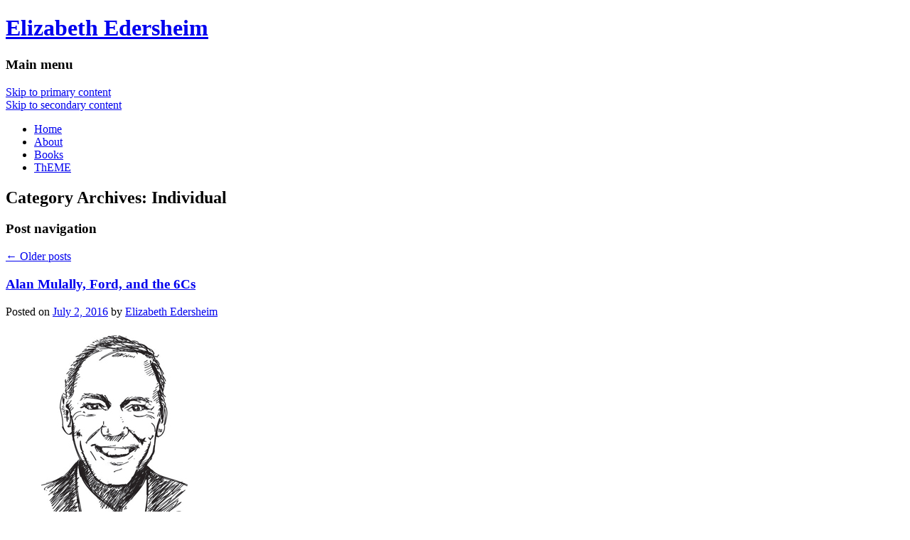

--- FILE ---
content_type: text/html; charset=UTF-8
request_url: https://www.elizabethedersheim.com/category/individual/
body_size: 26205
content:
<!DOCTYPE html>
<!--[if IE 6]>
<html id="ie6" lang="en-US" xmlns:fb="https://www.facebook.com/2008/fbml" xmlns:addthis="https://www.addthis.com/help/api-spec"  prefix="og: http://ogp.me/ns# fb: http://ogp.me/ns/fb# article: http://ogp.me/ns/article#">
<![endif]-->
<!--[if IE 7]>
<html id="ie7" lang="en-US" xmlns:fb="https://www.facebook.com/2008/fbml" xmlns:addthis="https://www.addthis.com/help/api-spec"  prefix="og: http://ogp.me/ns# fb: http://ogp.me/ns/fb# article: http://ogp.me/ns/article#">
<![endif]-->
<!--[if IE 8]>
<html id="ie8" lang="en-US" xmlns:fb="https://www.facebook.com/2008/fbml" xmlns:addthis="https://www.addthis.com/help/api-spec"  prefix="og: http://ogp.me/ns# fb: http://ogp.me/ns/fb# article: http://ogp.me/ns/article#">
<![endif]-->
<!--[if !(IE 6) | !(IE 7) | !(IE 8)  ]><!-->
<html lang="en-US" xmlns:fb="https://www.facebook.com/2008/fbml" xmlns:addthis="https://www.addthis.com/help/api-spec"  prefix="og: http://ogp.me/ns# fb: http://ogp.me/ns/fb# article: http://ogp.me/ns/article#">
<!--<![endif]-->
<head>
<meta charset="UTF-8" />
<meta name="viewport" content="width=1006" />
<title>Individual | Elizabeth Edersheim</title>

<link rel="author" href="https://plus.google.com/111279198492744725783" />    
<link rel="profile" href="http://gmpg.org/xfn/11" />
<link rel="stylesheet" type="text/css" media="all" href="https://www.elizabethedersheim.com/wp-content/themes/elizabethedersheim/style.css" />
<link rel="pingback" href="https://www.elizabethedersheim.com/xmlrpc.php" />
<!--[if lt IE 9]>
<script src="https://www.elizabethedersheim.com/wp-content/themes/twentyeleven/js/html5.js" type="text/javascript"></script>
<![endif]-->

<!-- SEO Ultimate (http://www.seodesignsolutions.com/wordpress-seo/) -->
	<meta name="keywords" content="elizabeth edersheim,business management,nycp,new york consulting partners" />
<!-- /SEO Ultimate -->

<link rel='dns-prefetch' href='//s.w.org' />
<link rel="alternate" type="application/rss+xml" title="Elizabeth Edersheim &raquo; Feed" href="https://www.elizabethedersheim.com/feed/" />
<link rel="alternate" type="application/rss+xml" title="Elizabeth Edersheim &raquo; Comments Feed" href="https://www.elizabethedersheim.com/comments/feed/" />
<link rel="alternate" type="application/rss+xml" title="Elizabeth Edersheim &raquo; Individual Category Feed" href="https://www.elizabethedersheim.com/category/individual/feed/" />
		<script type="text/javascript">
			window._wpemojiSettings = {"baseUrl":"https:\/\/s.w.org\/images\/core\/emoji\/12.0.0-1\/72x72\/","ext":".png","svgUrl":"https:\/\/s.w.org\/images\/core\/emoji\/12.0.0-1\/svg\/","svgExt":".svg","source":{"concatemoji":"https:\/\/www.elizabethedersheim.com\/wp-includes\/js\/wp-emoji-release.min.js?ver=3187cdbbc802582691436b7f1014ac3a"}};
			/*! This file is auto-generated */
			!function(e,a,t){var n,r,o,i=a.createElement("canvas"),p=i.getContext&&i.getContext("2d");function s(e,t){var a=String.fromCharCode;p.clearRect(0,0,i.width,i.height),p.fillText(a.apply(this,e),0,0);e=i.toDataURL();return p.clearRect(0,0,i.width,i.height),p.fillText(a.apply(this,t),0,0),e===i.toDataURL()}function c(e){var t=a.createElement("script");t.src=e,t.defer=t.type="text/javascript",a.getElementsByTagName("head")[0].appendChild(t)}for(o=Array("flag","emoji"),t.supports={everything:!0,everythingExceptFlag:!0},r=0;r<o.length;r++)t.supports[o[r]]=function(e){if(!p||!p.fillText)return!1;switch(p.textBaseline="top",p.font="600 32px Arial",e){case"flag":return s([127987,65039,8205,9895,65039],[127987,65039,8203,9895,65039])?!1:!s([55356,56826,55356,56819],[55356,56826,8203,55356,56819])&&!s([55356,57332,56128,56423,56128,56418,56128,56421,56128,56430,56128,56423,56128,56447],[55356,57332,8203,56128,56423,8203,56128,56418,8203,56128,56421,8203,56128,56430,8203,56128,56423,8203,56128,56447]);case"emoji":return!s([55357,56424,55356,57342,8205,55358,56605,8205,55357,56424,55356,57340],[55357,56424,55356,57342,8203,55358,56605,8203,55357,56424,55356,57340])}return!1}(o[r]),t.supports.everything=t.supports.everything&&t.supports[o[r]],"flag"!==o[r]&&(t.supports.everythingExceptFlag=t.supports.everythingExceptFlag&&t.supports[o[r]]);t.supports.everythingExceptFlag=t.supports.everythingExceptFlag&&!t.supports.flag,t.DOMReady=!1,t.readyCallback=function(){t.DOMReady=!0},t.supports.everything||(n=function(){t.readyCallback()},a.addEventListener?(a.addEventListener("DOMContentLoaded",n,!1),e.addEventListener("load",n,!1)):(e.attachEvent("onload",n),a.attachEvent("onreadystatechange",function(){"complete"===a.readyState&&t.readyCallback()})),(n=t.source||{}).concatemoji?c(n.concatemoji):n.wpemoji&&n.twemoji&&(c(n.twemoji),c(n.wpemoji)))}(window,document,window._wpemojiSettings);
		</script>
		<style type="text/css">
img.wp-smiley,
img.emoji {
	display: inline !important;
	border: none !important;
	box-shadow: none !important;
	height: 1em !important;
	width: 1em !important;
	margin: 0 .07em !important;
	vertical-align: -0.1em !important;
	background: none !important;
	padding: 0 !important;
}
</style>
	<link rel='stylesheet' id='wp-block-library-css'  href='https://www.elizabethedersheim.com/wp-includes/css/dist/block-library/style.min.css?ver=3187cdbbc802582691436b7f1014ac3a' type='text/css' media='all' />
<link rel='stylesheet' id='wp-block-library-theme-css'  href='https://www.elizabethedersheim.com/wp-includes/css/dist/block-library/theme.min.css?ver=3187cdbbc802582691436b7f1014ac3a' type='text/css' media='all' />
<link rel='stylesheet' id='social-widget-css'  href='https://www.elizabethedersheim.com/wp-content/plugins/social-media-widget/social_widget.css?ver=3187cdbbc802582691436b7f1014ac3a' type='text/css' media='all' />
<link rel='stylesheet' id='twentyeleven-block-style-css'  href='https://www.elizabethedersheim.com/wp-content/themes/twentyeleven/blocks.css?ver=20190102' type='text/css' media='all' />
<link rel='stylesheet' id='addthis_all_pages-css'  href='https://www.elizabethedersheim.com/wp-content/plugins/addthis/frontend/build/addthis_wordpress_public.min.css?ver=3187cdbbc802582691436b7f1014ac3a' type='text/css' media='all' />
<link rel='https://api.w.org/' href='https://www.elizabethedersheim.com/wp-json/' />
<link rel="EditURI" type="application/rsd+xml" title="RSD" href="https://www.elizabethedersheim.com/xmlrpc.php?rsd" />
<link rel="wlwmanifest" type="application/wlwmanifest+xml" href="https://www.elizabethedersheim.com/wp-includes/wlwmanifest.xml" /> 

<script type="text/javascript">
(function(url){
	if(/(?:Chrome\/26\.0\.1410\.63 Safari\/537\.31|WordfenceTestMonBot)/.test(navigator.userAgent)){ return; }
	var addEvent = function(evt, handler) {
		if (window.addEventListener) {
			document.addEventListener(evt, handler, false);
		} else if (window.attachEvent) {
			document.attachEvent('on' + evt, handler);
		}
	};
	var removeEvent = function(evt, handler) {
		if (window.removeEventListener) {
			document.removeEventListener(evt, handler, false);
		} else if (window.detachEvent) {
			document.detachEvent('on' + evt, handler);
		}
	};
	var evts = 'contextmenu dblclick drag dragend dragenter dragleave dragover dragstart drop keydown keypress keyup mousedown mousemove mouseout mouseover mouseup mousewheel scroll'.split(' ');
	var logHuman = function() {
		if (window.wfLogHumanRan) { return; }
		window.wfLogHumanRan = true;
		var wfscr = document.createElement('script');
		wfscr.type = 'text/javascript';
		wfscr.async = true;
		wfscr.src = url + '&r=' + Math.random();
		(document.getElementsByTagName('head')[0]||document.getElementsByTagName('body')[0]).appendChild(wfscr);
		for (var i = 0; i < evts.length; i++) {
			removeEvent(evts[i], logHuman);
		}
	};
	for (var i = 0; i < evts.length; i++) {
		addEvent(evts[i], logHuman);
	}
})('//www.elizabethedersheim.com/?wordfence_lh=1&hid=23E225D985AD0ACF1B64540A5C7BADE9');
</script><style type="text/css">.recentcomments a{display:inline !important;padding:0 !important;margin:0 !important;}</style><script data-cfasync="false" type="text/javascript">if (window.addthis_product === undefined) { window.addthis_product = "wpp"; } if (window.wp_product_version === undefined) { window.wp_product_version = "wpp-6.2.6"; } if (window.addthis_share === undefined) { window.addthis_share = {}; } if (window.addthis_config === undefined) { window.addthis_config = {"data_track_clickback":false,"ignore_server_config":true,"ui_atversion":300}; } if (window.addthis_layers === undefined) { window.addthis_layers = {}; } if (window.addthis_layers_tools === undefined) { window.addthis_layers_tools = [{"sharetoolbox":{"numPreferredServices":5,"thirdPartyButtons":true,"services":"facebook_like,tweet,pinterest_pinit,counter","elements":".addthis_inline_share_toolbox_above,.at-above-post"}},{"sharetoolbox":{"numPreferredServices":5,"thirdPartyButtons":true,"services":"facebook_like,tweet,pinterest_pinit,counter","elements":".addthis_inline_share_toolbox_below,.at-below-post"}}]; } else { window.addthis_layers_tools.push({"sharetoolbox":{"numPreferredServices":5,"thirdPartyButtons":true,"services":"facebook_like,tweet,pinterest_pinit,counter","elements":".addthis_inline_share_toolbox_above,.at-above-post"}}); window.addthis_layers_tools.push({"sharetoolbox":{"numPreferredServices":5,"thirdPartyButtons":true,"services":"facebook_like,tweet,pinterest_pinit,counter","elements":".addthis_inline_share_toolbox_below,.at-below-post"}});  } if (window.addthis_plugin_info === undefined) { window.addthis_plugin_info = {"info_status":"enabled","cms_name":"WordPress","plugin_name":"Share Buttons by AddThis","plugin_version":"6.2.6","plugin_mode":"WordPress","anonymous_profile_id":"wp-a34820b2c9f8c1a471a2e807caa6cbe7","page_info":{"template":"categories","post_type":""},"sharing_enabled_on_post_via_metabox":false}; } 
                    (function() {
                      var first_load_interval_id = setInterval(function () {
                        if (typeof window.addthis !== 'undefined') {
                          window.clearInterval(first_load_interval_id);
                          if (typeof window.addthis_layers !== 'undefined' && Object.getOwnPropertyNames(window.addthis_layers).length > 0) {
                            window.addthis.layers(window.addthis_layers);
                          }
                          if (Array.isArray(window.addthis_layers_tools)) {
                            for (i = 0; i < window.addthis_layers_tools.length; i++) {
                              window.addthis.layers(window.addthis_layers_tools[i]);
                            }
                          }
                        }
                     },1000)
                    }());
                </script> <script data-cfasync="false" type="text/javascript" src="https://s7.addthis.com/js/300/addthis_widget.js#pubid=ra-52a98e2907e09813" async="async"></script><script type="text/javascript">

  var _gaq = _gaq || [];
  _gaq.push(['_setAccount', 'UA-26484412-4']);
  _gaq.push(['_trackPageview']);

  (function() {
    var ga = document.createElement('script'); ga.type = 'text/javascript'; ga.async = true;
    ga.src = ('https:' == document.location.protocol ? 'https://ssl' : 'http://www') + '.google-analytics.com/ga.js';
    var s = document.getElementsByTagName('script')[0]; s.parentNode.insertBefore(ga, s);
  })();

</script>
</head>

<body class="archive category category-individual category-13 wp-embed-responsive single-author two-column right-sidebar">
<div id="page" class="hfeed">
	<header id="branding" role="banner">
			<hgroup>
				<h1 id="site-title">
                	<a href="https://www.elizabethedersheim.com/" title="Elizabeth Edersheim" rel="home">
						Elizabeth <span>Edersheim</span>                    </a>
                </h1>
			</hgroup>

			

			<nav id="access" role="navigation">
				<h3 class="assistive-text">Main menu</h3>
								<div class="skip-link"><a class="assistive-text" href="#content" title="Skip to primary content">Skip to primary content</a></div>
				<div class="skip-link"><a class="assistive-text" href="#secondary" title="Skip to secondary content">Skip to secondary content</a></div>
								<div class="menu-mainmenu-container"><ul id="menu-mainmenu" class="menu"><li id="menu-item-333" class="menu-item menu-item-type-custom menu-item-object-custom menu-item-333"><a title="Elizabeth Edersheim" href="/"><span>Home</span></a></li>
<li id="menu-item-334" class="menu-item menu-item-type-post_type menu-item-object-page menu-item-334"><a title="About Elizabeth Edersheim Blog" href="https://www.elizabethedersheim.com/about-elizabeth-haas-edersheim/"><span>About</span></a></li>
<li id="menu-item-335" class="menu-item menu-item-type-post_type menu-item-object-page menu-item-335"><a title="Elizabeth Haas Edersheims&#8217; Books" href="https://www.elizabethedersheim.com/elizabeth-haas-edersheims-books/"><span>Books</span></a></li>
<li id="menu-item-336" class="menu-item menu-item-type-custom menu-item-object-custom menu-item-336"><a title="The Elements of Management Effectiveness" href="https://www.nycp.com"><span>ThEME</span></a></li>
</ul></div>			</nav><!-- #access -->
	</header><!-- #branding -->


	<div id="main">

		<section id="primary">
			<div id="content" role="main">

			
				<header class="page-header">
					<h1 class="page-title">
					Category Archives: <span>Individual</span>					</h1>

									</header>

							<nav id="nav-above">
				<h3 class="assistive-text">Post navigation</h3>
				<div class="nav-previous"><a href="https://www.elizabethedersheim.com/category/individual/page/2/" ><span class="meta-nav">&larr;</span> Older posts</a></div>
				<div class="nav-next"></div>
			</nav><!-- #nav-above -->
			
				
					
	<article id="post-454" class="post-454 post type-post status-publish format-standard hentry category-history-today category-individual">
		<header class="entry-header">
			            						<h1 class="entry-title"><a href="https://www.elizabethedersheim.com/2016/07/02/alan-mulally-ford-6cs/" title="Permalink to Alan Mulally, Ford, and the 6Cs" rel="bookmark">Alan Mulally, Ford, and the 6Cs</a></h1>
            	            	
            	            	
									<div class="entry-meta"><span class="sep">Posted on </span><a href="https://www.elizabethedersheim.com/2016/07/02/alan-mulally-ford-6cs/" title="8:28 am" rel="bookmark"><time class="entry-date" datetime="2016-07-02T08:28:58+00:00">July 2, 2016</time></a><span class="by-author"> <span class="sep"> by </span> <span class="author vcard"><a class="url fn n" href="https://www.elizabethedersheim.com/author/edersheim/" title="View all posts by Elizabeth Edersheim" rel="author">Elizabeth Edersheim</a></span></span></div><!-- .entry-meta -->
				  	
            	
						
		</header><!-- .entry-header -->

		
				<div class="entry-content">
			<div class="at-above-post-cat-page addthis_tool" data-url="https://www.elizabethedersheim.com/2016/07/02/alan-mulally-ford-6cs/"></div><p><img class="aligncenter size-full wp-image-457" src="https://www.elizabethedersheim.com/wp-content/uploads/2016/07/BAlanMulally_10_10_2012@2x.jpg" alt="BAlanMulally_10_10_2012@2x" width="312" height="304" srcset="https://www.elizabethedersheim.com/wp-content/uploads/2016/07/BAlanMulally_10_10_2012@2x.jpg 312w, https://www.elizabethedersheim.com/wp-content/uploads/2016/07/BAlanMulally_10_10_2012@2x-300x292.jpg 300w, https://www.elizabethedersheim.com/wp-content/uploads/2016/07/BAlanMulally_10_10_2012@2x-308x300.jpg 308w" sizes="(max-width: 312px) 100vw, 312px" /></p>
<p>When Alan Mulally took over Ford Motor Company in 2006, it was a struggling American icon, a once-great organization that had for too long been living in the past, coasting on its reputation, and avoiding realities.</p>
<p>At its core, this was an organization constrained by bureaucracy and bad habits. Mulally’s leadership transformed Ford’s culture, enabling it to not only pull itself out of the mud but to get back on the road and take off.</p>
<p>How did he do it? Whether he realized it or not, Alan Mulally employed and fostered the 6Cs in his leadership:</p>
<ol>
<li><em>Returning to the founding values. </em>Mulally restored the values—watered down by previous chief executives—that had made Ford a trailblazer in its early years. This created a basis for fresh, purposeful, and honest <strong>collaboration.</strong></li>
<li><em>Making Ford “one” company. </em>Tearing down Ford’s independent, isolated functional silos helped set the stage for <strong>dialogue and open communications</strong>.</li>
<li><em>De-bureaucratizing </em><em>through accountability. </em>He recognized that bureaucracy-driven paralysis was a barrier to employee <strong>confidence</strong> and <strong>critical thinking </strong>that had to be removed.</li>
<li><em>Rewriting the model for Ford’s way of doing business.</em> The old model passively relied on relating to customers through brands and dealers; the new model actively connects employees to customers—building on <strong>content</strong> to drive <strong>creative innovation</strong> delivering the very best cars to customers.</li>
</ol>
<h2>Mulally and Ford: The stories and the challenges</h2>
<p>In 2006, when Bill Ford tapped Alan Mulally to be his company’s CEO, Ford was looking for an outsider who would challenge the way things had always been done. Ford was losing nearly $6 billion a quarter. Its debt had been classified as junk; analysts whispered about bankruptcy.</p>
<p>After his first day at Ford, Mulally wrote, “We just need to act on the reality. Then we’ll be back making the best cars in the world.”</p>
<p>Mulally had heard the same comment from both executives and customers: Ford had let itself go. Although the company made good cars and crossovers in Europe, in the United States, consumers thought of Fords as unreliable gas-guzzlers, disparaged them as “Fix Or Repair Dailies,” or didn’t think about them at all. This was the reality Mulally knew Ford had to act on.</p>
<p>Mulally also studied the company’s history. Everything Mulally was learning, concluding, and planning evidenced his own inherent 6Cs skills—with confidence driving the other five.</p>
<h2>Returning to founding values: Collaboration</h2>
<p>As Mulally examined Ford’s history, he saw that the company Henry Ford founded had changed the world and created prosperity for generations.</p>
<p>He found an ad Henry Ford had placed in 1925, depicting a young couple standing next to their Model T. The caption read, “Opening the highways to all mankind.” Beneath it, Henry Ford outlined his vision:</p>
<p><em>An organization, to render any service so widely useful, must be large in scope as well as great in purpose. To conquer the high cost of motoring and to stabilize the factors of production— this is a great purpose.</em></p>
<p><em>In accomplishing its aims the Ford institution has never been daunted by the size or difficulty of any task. It has spared no toil in finding the way of doing each task best. It has dared to try out the untried with conspicuous success.</em></p>
<p>At the next board meeting, Mulally presented a slide with the old Ford logo’s blue oval at its center marked “Vision.”&nbsp; He defined this as “People working together as a lean, global enterprise for automotive leadership.” By leadership, he said, he meant all being viewed as second to none.</p>
<p>And leading by example, Mulally lived collaboratively—he ate with employees in the cafeteria and regularly conversed with secretaries and assembly line workers.</p>
<h2><strong>De-bureaucratizing and creating One Ford through communication</strong></h2>
<p>Mulally made difficult decisions. He sold off glitzy and high-profile makes of cars, including Land Rover, Jaguar, Aston Martin, and Volvo. He brought back the Taurus — and focused on One Ford.</p>
<p>He also restructured the fragmented organization, integrating the regions and functions making each business unit fully accountable, while ensuring that each key function—from purchasing to product development—was managed globally. This structure facilitated critical and integrated thinking. Mulally wanted to create One Ford to have one team communicating and working together while serving each market in a unique fashion.</p>
<p>Every Thursday, Mulally held his “business plan review,” or BPR. Attendance was mandatory for all senior executives. Each was expected to communicate succinct status reports with a distilled set of tables and charts updating each other on progress toward the company’s goals.</p>
<p>In his first BPR, Mulally stopped the meeting halfway through. “We’re going to lose billions of dollars this year,” he said, eyeing each executive in turn. “Why is every line green? Isn’t there anything that’s not going well here?” The executives later admitted they hadn’t believed Mulally when he’d promised that honesty would not be penalized. That’s why all their lines were green.</p>
<p>Mark Fields, president of Ford Americas at that time, stared at the line for the new Ford Edge, as he prepared his slides for the second BPR meeting. Production had already begun on the car, but a grinding noise coming from the suspension had been reported.</p>
<p>Fields knew that delaying the launch might bring down the as-yet-unfathomed wrath of their new CEO. It was the end of the year, when Ford executives traditionally pulled out all the stops and cut whatever corners necessary to hit their sales targets. But, that was the old Ford.</p>
<p>At the second BPR, Fields’s slide showed red. There was dead silence. “Dead man walking,” thought one of his peers. “I wonder who’ll get the Americas,” another mused. Suddenly, someone started clapping. It was Mulally. “Mark, that’s great visibility,” he said, beaming. “Who can help Mark with this?”</p>
<p>Thus was born new collaboration at Ford, born of honest communication.</p>
<p>When that meeting ended with Fields still in charge of the Americas, most of his peers had reached the same conclusion: They needed to communicate honestly. A week later, everyone’s slides were splattered with more red than a crime scene. Mulally thought, “Now I know why we’re losing so much money! But, they trust me. They trust the process. We finally have it all out in the open. Now we can start fixing it.”</p>
<p>From this point, confidence bloomed, communication flowed, collaboration grew, and critical thinking was unleashed.</p>
<h2>Rewriting the model for doing business</h2>
<p>Mulally understands that people truly want to come to work at a company they can believe in. He’s given Ford&#8217;s employees more reasons to feel good about themselves and proud of their company. He defined a straightforward mission: Build higher quality, safer, more fuel-efficient cars—that employees can rally around. &#8220;The more each of us knows what we&#8217;re really contributing to, the more motivated and excited and inspired we are,&#8221; he says.</p>
<h2>The 6Cs and business success</h2>
<p>Allan Mulally transformed a dying, hide-bound company into a tougher, more nimble player that embraced the world economy.</p>
<p>The means of achieving this transformation are also simple sounding: collaboration; communication; content; critical thinking; creative innovation; and confidence. These 6Cs may seem obvious ingredients of success, but without a business leader who practices them and facilitates and supports them in others, they are surprisingly difficult to employ. Alan Mulally is one such leader from whom others— from students to teachers to organization members and their leaders—can learn.</p>
<!-- AddThis Advanced Settings above via filter on the_content --><!-- AddThis Advanced Settings below via filter on the_content --><!-- AddThis Advanced Settings generic via filter on the_content --><!-- AddThis Share Buttons above via filter on the_content --><!-- AddThis Share Buttons below via filter on the_content --><div class="at-below-post-cat-page addthis_tool" data-url="https://www.elizabethedersheim.com/2016/07/02/alan-mulally-ford-6cs/"></div><!-- AddThis Share Buttons generic via filter on the_content -->					</div><!-- .entry-content -->
		
		<footer class="entry-meta">
												<span class="cat-links">
				<span class="entry-utility-prep entry-utility-prep-cat-links">Posted in</span> <a href="https://www.elizabethedersheim.com/category/history-today/" rel="category tag">History Today</a>, <a href="https://www.elizabethedersheim.com/category/individual/" rel="category tag">Individual</a>			</span>
									
									<span class="sep"> | </span>
						<span class="comments-link"><a href="https://www.elizabethedersheim.com/2016/07/02/alan-mulally-ford-6cs/#respond"><span class="leave-reply">Comments</span></a></span>
			
					</footer><!-- #entry-meta -->
	</article><!-- #post-454 -->

				
					
	<article id="post-449" class="post-449 post type-post status-publish format-standard hentry category-history-today category-individual">
		<header class="entry-header">
			            						<h1 class="entry-title"><a href="https://www.elizabethedersheim.com/2016/03/24/andy-grove-taught-me/" title="Permalink to What Andy Grove Taught Me" rel="bookmark">What Andy Grove Taught Me</a></h1>
            	            	
            	            	
									<div class="entry-meta"><span class="sep">Posted on </span><a href="https://www.elizabethedersheim.com/2016/03/24/andy-grove-taught-me/" title="6:49 am" rel="bookmark"><time class="entry-date" datetime="2016-03-24T06:49:21+00:00">March 24, 2016</time></a><span class="by-author"> <span class="sep"> by </span> <span class="author vcard"><a class="url fn n" href="https://www.elizabethedersheim.com/author/edersheim/" title="View all posts by Elizabeth Edersheim" rel="author">Elizabeth Edersheim</a></span></span></div><!-- .entry-meta -->
				  	
            	
						
		</header><!-- .entry-header -->

		
				<div class="entry-content">
			<div class="at-above-post-cat-page addthis_tool" data-url="https://www.elizabethedersheim.com/2016/03/24/andy-grove-taught-me/"></div><p><img class="aligncenter size-full wp-image-448" src="https://www.elizabethedersheim.com/wp-content/uploads/2016/03/AndrewSGrove.jpg" alt="AndrewSGrove" width="312" height="304" srcset="https://www.elizabethedersheim.com/wp-content/uploads/2016/03/AndrewSGrove.jpg 312w, https://www.elizabethedersheim.com/wp-content/uploads/2016/03/AndrewSGrove-300x292.jpg 300w, https://www.elizabethedersheim.com/wp-content/uploads/2016/03/AndrewSGrove-308x300.jpg 308w" sizes="(max-width: 312px) 100vw, 312px" /></p>
<p>Since Monday, when I learned that Andrew Grove had passed away, two lessons that Andy had role-modeled have been rolling over in my head.</p>
<p>The first lesson:&nbsp; <em>Pursue life with a tenacious focus and never stop challenging assumptions</em></p>
<p>The stories of Andy challenging assumptions begins with the reinvention of Intel, a company he co-founded and took from being the big gorilla in memory chips into being the big gorilla of microprocessors – challenging assumptions like he was starting from scratch and encouraging cannibalization within the company he’d built.&nbsp; I’ve never seen or heard of another founder who reinvented a giant enterprise like Andy Grove did.&nbsp; He challenged assumptions when he found out he had cancer and ignored what doctors told him, instead studying on his own and choosing the unproven treatment that would in fact prove to prolong his life.</p>
<p>I had the good fortune of watching him in action in 2010 in a meeting at the Grove foundation. &nbsp;Scott Johnson, founder of the Myelin Repair Foundation (MRF) – which I was advising – was sharing with Andy how they were connecting research across academic institutions and accelerating the launching of drugs, with a focus on results.&nbsp; We anticipated that Andy would want to learn how he could take the accelerated launching approach to specific areas related to Parkinson’s disease.&nbsp; In fact, much of the meeting was about the particular challenges The Grove Foundation was dealing with regarding Parkinson’s:</p>
<ol>
<li>Had MRF created standards industry wide?<br />
Andy discussed that there were no common measurements or standards related to Parkinson’s and its progression.&nbsp;&nbsp; He showed us a peg-board-like unit that Intel had built and used for developing standard measurements – a tool that he was encouraging doctors everywhere to use.&nbsp;&nbsp; He wanted to learn of any standard measurement scheme in place so that those of us involved with MRF could learn collectively.&nbsp;&nbsp; We spent about an hour on this issue and the challenges the MRF had faced.&nbsp;&nbsp; Andy Grove was building tools &nbsp;that would let a problem be understood and solved collectively around the world.</li>
<li>Had MRF interfaced with the National Health Service &#8212; NHS – or international health organizations, e.g., WHO, NHS, other country-specific organizations, and what lessons could they share?<br />
Andy described the piecemeal nature he felt and saw in how the issues associated with Parkinson’s disease were being addressed. He wanted to learn from everyone in the room how these issues had been addressed, and about who from where was open to integrated solutions, etc.</li>
</ol>
<p>We left that meeting knowing that Andy Grove was not interested in MRF’s accelerated approach for a drug release. Rather, he was breaking apart everything needed to address Parkinson’s disease and bring all the resources together to find solutions – and we had just been part of his amazing and eye-opening problem-solving approach.&nbsp;&nbsp; There was no assumption that Andy wouldn’t challenge, and he was totally focused and persistent.&nbsp; Or as he often said, “Only the Paranoid survive.”</p>
<p>I left that meeting with a treasure – an acquaintanceship with Andy Grove. Over the next six months, he was so engaged and energized about the MRF, its challenges, and what he could learn and take back to Parkinson’s disesase that he thought nothing of calling me at any point with an idea or a question – even once at 4:00 in the morning.</p>
<p>The second lesson: <em>Mentoring is part of who I am</em>.</p>
<p>Intel was built into the company and culture Andy Grove built – starting with when he bought cubicles from the discount place for the first employees of the company that would become <span style="text-decoration: line-through;">to </span>the center of the high-tech world.&nbsp; I saw the strength of the culture Andy had built when I was working with a supplier who had hired a VP from Intel, who six months later quit his new job, saying, “I didn’t appreciate the strength of support and pride I had every day when I went home from Intel.&nbsp; I am returning there for a 25 percent cut in salary.&nbsp;&nbsp; It is the place I want to be.”</p>
<p>When I was a new associate at McKinsey, I received a letter from Andy Grove. The president and chairman of Intel had taken time out of his busy day to tell me that the editorial I had published in the Wall Street Journal had taken courage to write and was good.&nbsp; He didn’t know me then, and yet he mentored me.</p>
<p>I would go so far as to say that part of why Silicon Valley is so special is because Andy Grove built it to be a place of mentorship.</p>
<p>When I see an article of his I drop everything else and read it on the spot Here is an <a href="http://www.bloomberg.com/news/articles/2010-07-01/andy-grove-how-america-can-create-jobs" target="_blank" rel="noopener noreferrer">article</a> by Andy Grove that I would encourage everyone to read – both as a great illustration of the value of challenging our assumptions, and as a way to let Andy mentor each of us.</p>
<!-- AddThis Advanced Settings above via filter on the_content --><!-- AddThis Advanced Settings below via filter on the_content --><!-- AddThis Advanced Settings generic via filter on the_content --><!-- AddThis Share Buttons above via filter on the_content --><!-- AddThis Share Buttons below via filter on the_content --><div class="at-below-post-cat-page addthis_tool" data-url="https://www.elizabethedersheim.com/2016/03/24/andy-grove-taught-me/"></div><!-- AddThis Share Buttons generic via filter on the_content -->					</div><!-- .entry-content -->
		
		<footer class="entry-meta">
												<span class="cat-links">
				<span class="entry-utility-prep entry-utility-prep-cat-links">Posted in</span> <a href="https://www.elizabethedersheim.com/category/history-today/" rel="category tag">History Today</a>, <a href="https://www.elizabethedersheim.com/category/individual/" rel="category tag">Individual</a>			</span>
									
									<span class="sep"> | </span>
						<span class="comments-link"><a href="https://www.elizabethedersheim.com/2016/03/24/andy-grove-taught-me/#respond"><span class="leave-reply">Comments</span></a></span>
			
					</footer><!-- #entry-meta -->
	</article><!-- #post-449 -->

				
					
	<article id="post-430" class="post-430 post type-post status-publish format-standard hentry category-history-today category-individual">
		<header class="entry-header">
			            						<h1 class="entry-title"><a href="https://www.elizabethedersheim.com/2015/11/01/happy-birthday-frances/" title="Permalink to Happy birthday Frances*" rel="bookmark">Happy birthday Frances*</a></h1>
            	            	
            	            	
									<div class="entry-meta"><span class="sep">Posted on </span><a href="https://www.elizabethedersheim.com/2015/11/01/happy-birthday-frances/" title="3:03 pm" rel="bookmark"><time class="entry-date" datetime="2015-11-01T15:03:17+00:00">November 1, 2015</time></a><span class="by-author"> <span class="sep"> by </span> <span class="author vcard"><a class="url fn n" href="https://www.elizabethedersheim.com/author/edersheim/" title="View all posts by Elizabeth Edersheim" rel="author">Elizabeth Edersheim</a></span></span></div><!-- .entry-meta -->
				  	
            	
						
		</header><!-- .entry-header -->

		
				<div class="entry-content">
			<div class="at-above-post-cat-page addthis_tool" data-url="https://www.elizabethedersheim.com/2015/11/01/happy-birthday-frances/"></div><p>November 1st, 2015 – The day time changes</p>
<p><img class="alignleft size-full wp-image-431" src="https://www.elizabethedersheim.com/wp-content/uploads/2015/11/hbf.png" alt="hbf" width="238" height="238" srcset="https://www.elizabethedersheim.com/wp-content/uploads/2015/11/hbf.png 238w, https://www.elizabethedersheim.com/wp-content/uploads/2015/11/hbf-150x150.png 150w" sizes="(max-width: 238px) 100vw, 238px" />I will share with you three quick stories and postulate a mathematical definition for us to toast on France’s birthday.</p>
<p>It was the summer of 1976. I was a math grad student, researching the potential impact of the 26th Amendment with four other nerds for my senator Birch Bayh. The amendment changed the voting age to match the age when one could be drafted. At the end of the summer, Senator Bayh and his wife, Marvella, took us to a dinner in Indianapolis honoring him. Listening to the speaker that night was, as Frances would say, a defining moment in my life.</p>
<p>Robert Greenleaf defined the difference between the servant-leader and the leader-servant.</p>
<p>“The servant-leader is servant first. . . . It begins with the natural feeling that one wants to serve, to serve first. Then conscious choice brings one to aspire to lead—leading so one can better serve.</p>
<p>“That person is sharply different from one who is leader first, perhaps because of the need to assuage an unusual power drive or to acquire material possessions. . . .</p>
<p>“The leader-first and the servant-first are two extreme types. Between them there are shadings and blends that are part of the infinite variety of human nature.”</p>
<p>Senator Bayh asked how can you identify a servant-first leader.<br />
Robert Greenleaf replied: “The difference manifests itself in the care taken by the servant-first to make sure that other people’s highest-priority needs are being served.</p>
<p>The best test is: Do those served grow as persons? Do they, while being served, become healthier, wiser, freer, more autonomous, more likely themselves to become servants? And, what is the effect on the least privileged in society? Will they benefit or at least not be further deprived?”</p>
<p>Senator Bayh then asked Robert Greenleaf if he ever met anyone who is the at either extreme and totally a servant-leader or leader-servent. (100%)</p>
<p>Robert laughed and said we all know 100% leaders first.</p>
<p>He then thought a moment and carefully spoke about the ONE person he had met in his life that he believed was the 100% servant-leader. It was the new CEO of the Girl Scouts, Frances Hesselbein.</p>
<p>Fast-forward 25 years: In Peter F. Drucker’s living room, I was busy writing down the names of the people Peter Drucker thought I should interview as I wrote about him. When he said, “Frances Hesselbein,” a chill went down my spine. I flashed back to that summer day in 1976.</p>
<p>I put my pen down and asked Peter to describe Frances after he explained she was CEO of the Girl Scouts and the first woman on the cover of Business Week. … He went on to describe Frances as wearing a magical set of spectacles (two circles):</p>
<ul>
<li>She sees differently and helps others see differently.</li>
<li>She sees good and what is possible.</li>
<li>She elevates what others are capable of seeing and doing.</li>
<li>There are no bounds to what Frances sees.</li>
<li>She sees and creates results: the least privileged and all of society benefit from Frances. We are all better off.</li>
</ul>
<p>Frances helps the helping and the helped find more connections and commonality than the differences between them.</p>
<p>Peter then went on to link the root of the word spectacles to spectacular and the discussed the history of the words.</p>
<p>He circled back and said, “if you put two Hesselbein circles together, you have infinity.”</p>
<p>2008: My daughter was tutoring middle-school kids at Harlem Children Zone’s after-school program, four days a week. On occasion I would pick her up, and we would drive home together. One day she described her day as taking some donors on a tour. One donor asked if she gave one of their schools a few computers, would that help the kids?</p>
<p>Violet’s response: Frances would ask the teachers what tools and support they needed to better serve the students.</p>
<p>That morphed into a conversation where the donor asked who was Frances and subsequently contacted teachers at multiple schools to ask the Frances question and better serve the students.</p>
<p>The result was glasses for fourth graders who could not read the blackboard in two schools. Spectacles.</p>
<p>Frances’s spectacles had gone through my hands to my daughter’s eyes—and to the eyes of the donors to the teachers to serve the students.</p>
<p>IT IS A MAGICAL CIRCLE.</p>
<p>Every circle has no beginning and no end.</p>
<p>Mathematically,<br />
What are the properties that characterize the Hesselbein Circle?</p>
<ol>
<li>Every point is equidistant from every other point, meaning each member is equally important.</li>
<li>The center, FRANCES, is everywhere.</li>
<li>The circumference of the circle is greater than the sum of the members.</li>
<li>There are no negative forces inside the circle—all forces are positive.</li>
<li>Around every Hesselbein circle another can be drawn.</li>
</ol>
<p>Let us toast to Frances Hesselbein and all Hesselbein circles.</p>
<p>* Many people have requested copy of my comments from a celebration of Frances Hesselbein on October 29th, 2015</p>
<!-- AddThis Advanced Settings above via filter on the_content --><!-- AddThis Advanced Settings below via filter on the_content --><!-- AddThis Advanced Settings generic via filter on the_content --><!-- AddThis Share Buttons above via filter on the_content --><!-- AddThis Share Buttons below via filter on the_content --><div class="at-below-post-cat-page addthis_tool" data-url="https://www.elizabethedersheim.com/2015/11/01/happy-birthday-frances/"></div><!-- AddThis Share Buttons generic via filter on the_content -->					</div><!-- .entry-content -->
		
		<footer class="entry-meta">
												<span class="cat-links">
				<span class="entry-utility-prep entry-utility-prep-cat-links">Posted in</span> <a href="https://www.elizabethedersheim.com/category/history-today/" rel="category tag">History Today</a>, <a href="https://www.elizabethedersheim.com/category/individual/" rel="category tag">Individual</a>			</span>
									
									<span class="sep"> | </span>
						<span class="comments-link"><a href="https://www.elizabethedersheim.com/2015/11/01/happy-birthday-frances/#respond"><span class="leave-reply">Comments</span></a></span>
			
					</footer><!-- #entry-meta -->
	</article><!-- #post-430 -->

				
					
	<article id="post-419" class="post-419 post type-post status-publish format-standard hentry category-history-today category-individual tag-doris-drucker tag-partnership tag-peter-f-drucker">
		<header class="entry-header">
			            						<h1 class="entry-title"><a href="https://www.elizabethedersheim.com/2014/11/04/peter-doris-duet-model-partnership/" title="Permalink to The Peter-Doris Duet: A Model Partnership" rel="bookmark">The Peter-Doris Duet: A Model Partnership</a></h1>
            	            	
            	            	
									<div class="entry-meta"><span class="sep">Posted on </span><a href="https://www.elizabethedersheim.com/2014/11/04/peter-doris-duet-model-partnership/" title="3:47 pm" rel="bookmark"><time class="entry-date" datetime="2014-11-04T15:47:07+00:00">November 4, 2014</time></a><span class="by-author"> <span class="sep"> by </span> <span class="author vcard"><a class="url fn n" href="https://www.elizabethedersheim.com/author/edersheim/" title="View all posts by Elizabeth Edersheim" rel="author">Elizabeth Edersheim</a></span></span></div><!-- .entry-meta -->
				  	
            	
						
		</header><!-- .entry-header -->

		
				<div class="entry-content">
			<div class="at-above-post-cat-page addthis_tool" data-url="https://www.elizabethedersheim.com/2014/11/04/peter-doris-duet-model-partnership/"></div><p><img class="aligncenter size-full wp-image-422" src="https://www.elizabethedersheim.com/wp-content/uploads/2014/11/peter-doris-duet.jpg" alt="peter-doris-duet" width="640" height="216"></p>
<p>While working with Peter F. Drucker in the last years of his life, I had the opportunity to observe a model partnership – one of respect, play, and dialogue. While he’d worked successfully with the CEOs of GE, Proctor and Gamble, and many others from the largest companies in the world to leading heads of countries, his true partner was his wife, Doris.</p>
<p>I n June of 2005, I was riding with Peter and Doris, both then in their 90s, to an HBR event honoring Peter. As they sat back, Doris asked Peter, “Why were you in and out of bed so much last night?” Peter replied, “I had a nightmare. I was trying to explain to Socrates what an elevator was. It was impossible!”</p>
<p>Doris shot back, “Can you imagine trying to explain to him a cell phone?” Peter then came back with, “That would not have been a problem, because there was not any kind of phone in Socrates’ lifetime. It is easier to explain something new than to convince someone that the staircase is not the best alternative.” Doris’s expression was puzzlement. But she said nothing.</p>
<p>When we arrived at the event, Peter asked Doris if he could have a glass of wine. She said, “After you talk.” Once he’d received his award, he asked Doris again and she handed him his glass of wine. He looked over at me and whispered, “She could have explained that elevator to Socrates.”</p>
<p>I was with Peter on April 2, 2004. When I arrived, he told me that the night before Doris had sown the hems of his pajama pants closed. He said she did that every April Fools Day. He still laughed at it.</p>
<p>The following spring, as I was driving Peter home from his office one day, he insisted that we stop at a store so he could buy Doris the largest card he could find for Mother’s Day. Doris later told me that their four children were born in the years Peter wrote his first four books. After the fourth, she told Peter no more kids, but that she would continue to proof and read his books. He wrote 36 more.</p>
<p>After Peter passed away, Doris shared many more stories. One was that she was certain he had taken up ice-skating at the age of 40 because Camille Berra, Yogi’s wife, had invited him skating with her. Camille is a fantastic ice skater and Yogi would not skate with her, yet he did play tennis with Doris until she and Peter moved to the West Coast. Such was life with the Drucker duet.</p>
<p>During my last meeting with Doris, four months ago, over tea, she encouraged me to update my book on Peter, saying the stories needed to be more current. With a twinkle in her eye, Doris was challenging me. She would hold a party for the book when it was done, she said – but I’d better hurry.</p>
<!-- AddThis Advanced Settings above via filter on the_content --><!-- AddThis Advanced Settings below via filter on the_content --><!-- AddThis Advanced Settings generic via filter on the_content --><!-- AddThis Share Buttons above via filter on the_content --><!-- AddThis Share Buttons below via filter on the_content --><div class="at-below-post-cat-page addthis_tool" data-url="https://www.elizabethedersheim.com/2014/11/04/peter-doris-duet-model-partnership/"></div><!-- AddThis Share Buttons generic via filter on the_content -->					</div><!-- .entry-content -->
		
		<footer class="entry-meta">
												<span class="cat-links">
				<span class="entry-utility-prep entry-utility-prep-cat-links">Posted in</span> <a href="https://www.elizabethedersheim.com/category/history-today/" rel="category tag">History Today</a>, <a href="https://www.elizabethedersheim.com/category/individual/" rel="category tag">Individual</a>			</span>
									<span class="sep"> | </span>
							<span class="tag-links">
				<span class="entry-utility-prep entry-utility-prep-tag-links">Tagged</span> <a href="https://www.elizabethedersheim.com/tag/doris-drucker/" rel="tag">doris drucker</a>, <a href="https://www.elizabethedersheim.com/tag/partnership/" rel="tag">partnership</a>, <a href="https://www.elizabethedersheim.com/tag/peter-f-drucker/" rel="tag">peter f. drucker</a>			</span>
						
			
					</footer><!-- #entry-meta -->
	</article><!-- #post-419 -->

				
					
	<article id="post-375" class="post-375 post type-post status-publish format-standard hentry category-history-today category-individual tag-management tag-peter-f-drucker">
		<header class="entry-header">
			            						<h1 class="entry-title"><a href="https://www.elizabethedersheim.com/2013/11/19/happy-birthday-to-peter-f-drucker-father-of-management/" title="Permalink to Happy Birthday to Peter F. Drucker, Father of Management" rel="bookmark">Happy Birthday to Peter F. Drucker, Father of Management</a></h1>
            	            	
            	            	
									<div class="entry-meta"><span class="sep">Posted on </span><a href="https://www.elizabethedersheim.com/2013/11/19/happy-birthday-to-peter-f-drucker-father-of-management/" title="3:00 pm" rel="bookmark"><time class="entry-date" datetime="2013-11-19T15:00:17+00:00">November 19, 2013</time></a><span class="by-author"> <span class="sep"> by </span> <span class="author vcard"><a class="url fn n" href="https://www.elizabethedersheim.com/author/edersheim/" title="View all posts by Elizabeth Edersheim" rel="author">Elizabeth Edersheim</a></span></span></div><!-- .entry-meta -->
				  	
            	
						
		</header><!-- .entry-header -->

		
				<div class="entry-content">
			<div class="at-above-post-cat-page addthis_tool" data-url="https://www.elizabethedersheim.com/2013/11/19/happy-birthday-to-peter-f-drucker-father-of-management/"></div><p><em>“The greatest innovation of the 20th century was the discipline of management. The most important profession of the 21st century will be disciplined management.”<br />
</em></p>
<p>Society has always had managers, meaning people in positions of institutional power, such as owners and overseers. In the same way, we’ve always had doctors. However, until medicine became a codified discipline that could be taught, practiced, and improved upon, we didn’t expect nearly as much from them as we do now. Today, there are better doctors and worse ones – individual practitioners differ – but the discipline of medicine has raised the average performance level of physicians well above the most gifted of their predecessors a century ago. In the same way, the discipline of management has enabled managers to contribute much more and has stretched their sphere of influence beyond their enterprises and into the larger society. Organizations are now so integral to the fabric of our lives that we take them for granted.</p>
<p>Management’s growing effectiveness has made organizations the vehicle of choice for carrying out much of the work of modern society. We are born in organizations, supplied by organizations, informed by organizations, educated by organizations, so that we can later work in organizations – and, ultimately, be buried by organizations. Along the way, organizations fulfill our wants and needs, entertain us, help us socialize, govern us – and, yes, also frustrate and harass us. The variety of organizations reflects the breadth of human purpose. Management makes organizations possible; good management makes them work well. Over the past century, the discipline of management has transformed the experience of work and multiplied its productivity.</p>
<p>Management’s real genius is turning complexity and specialization into simplicity and service. As the global economy increasingly gives us more intelligence and faster access to each other’s thoughts, work will continue to grow more specialized and complex, not less. So management will play a larger role in our lives, not a smaller one.</p>
<p>Today we salute Peter F. Drucker, the father of the discipline of management, who played a seminal role in maximizing the impact of managers and the power of their organizations. Management’s business is building organizations that work. What can be more important today for a sustainable and healthy world?</p>
<p><img class="aligncenter size-full wp-image-377" src="https://www.elizabethedersheim.com/wp-content/uploads/2013/11/drucker_birthday.jpg" alt="drucker_birthday" width="640" height="414" srcset="https://www.elizabethedersheim.com/wp-content/uploads/2013/11/drucker_birthday.jpg 640w, https://www.elizabethedersheim.com/wp-content/uploads/2013/11/drucker_birthday-300x194.jpg 300w, https://www.elizabethedersheim.com/wp-content/uploads/2013/11/drucker_birthday-463x300.jpg 463w" sizes="(max-width: 640px) 100vw, 640px" /></p>
<!-- AddThis Advanced Settings above via filter on the_content --><!-- AddThis Advanced Settings below via filter on the_content --><!-- AddThis Advanced Settings generic via filter on the_content --><!-- AddThis Share Buttons above via filter on the_content --><!-- AddThis Share Buttons below via filter on the_content --><div class="at-below-post-cat-page addthis_tool" data-url="https://www.elizabethedersheim.com/2013/11/19/happy-birthday-to-peter-f-drucker-father-of-management/"></div><!-- AddThis Share Buttons generic via filter on the_content -->					</div><!-- .entry-content -->
		
		<footer class="entry-meta">
												<span class="cat-links">
				<span class="entry-utility-prep entry-utility-prep-cat-links">Posted in</span> <a href="https://www.elizabethedersheim.com/category/history-today/" rel="category tag">History Today</a>, <a href="https://www.elizabethedersheim.com/category/individual/" rel="category tag">Individual</a>			</span>
									<span class="sep"> | </span>
							<span class="tag-links">
				<span class="entry-utility-prep entry-utility-prep-tag-links">Tagged</span> <a href="https://www.elizabethedersheim.com/tag/management/" rel="tag">management</a>, <a href="https://www.elizabethedersheim.com/tag/peter-f-drucker/" rel="tag">peter f. drucker</a>			</span>
						
									<span class="sep"> | </span>
						<span class="comments-link"><a href="https://www.elizabethedersheim.com/2013/11/19/happy-birthday-to-peter-f-drucker-father-of-management/#respond"><span class="leave-reply">Comments</span></a></span>
			
					</footer><!-- #entry-meta -->
	</article><!-- #post-375 -->

				
					
	<article id="post-372" class="post-372 post type-post status-publish format-standard hentry category-history-today category-individual tag-alan-mulally tag-management tag-microsoft">
		<header class="entry-header">
			            						<h1 class="entry-title"><a href="https://www.elizabethedersheim.com/2013/11/18/alan-mulally-please-dont-go-to-microsoft/" title="Permalink to Alan Mulally, please don&#8217;t go to Microsoft!" rel="bookmark">Alan Mulally, please don&#8217;t go to Microsoft!</a></h1>
            	            	
            	            	
									<div class="entry-meta"><span class="sep">Posted on </span><a href="https://www.elizabethedersheim.com/2013/11/18/alan-mulally-please-dont-go-to-microsoft/" title="1:02 pm" rel="bookmark"><time class="entry-date" datetime="2013-11-18T13:02:38+00:00">November 18, 2013</time></a><span class="by-author"> <span class="sep"> by </span> <span class="author vcard"><a class="url fn n" href="https://www.elizabethedersheim.com/author/edersheim/" title="View all posts by Elizabeth Edersheim" rel="author">Elizabeth Edersheim</a></span></span></div><!-- .entry-meta -->
				  	
            	
						
		</header><!-- .entry-header -->

		
				<div class="entry-content">
			<div class="at-above-post-cat-page addthis_tool" data-url="https://www.elizabethedersheim.com/2013/11/18/alan-mulally-please-dont-go-to-microsoft/"></div><p>Dear Alan,</p>
<p>As I listen to the growing speculation that you’re the favored candidate to lead Microsoft, I smile in admiration. But, I feel increasingly certain that this is not the right move for you.</p>
<p>As you said in casual conversation more than two years ago, Microsoft needs to create a team of technological fiefdoms, shedding what doesn’t make sense, and focusing efforts on what matters tomorrow. You have what Microsoft needs: an ability to bring together an enormous range of capabilities – hardware, software – and enterprises that you’ve made mesh splendidly, bringing disparate pieces together to create a unified whole – an organization, or as you call it, One Ford, that moves itself and society forward.</p>
<p>But, as our friend Frances Hesselbein, who taught leadership at West Point, puts it: “Leadership is who you are, not what you do.”  Alan, you’re the soul of the new Ford Motor Company.   By now, you are part of its DNA, just like its founder; you are in essence the founder of the 21st century Ford. Founders have lifelong relationships with their enterprises and mesh their identities with their organizations.    Could Henry Ford ever have gone to another company?  Would Steve Jobs have gone to Boeing?</p>
<p>Perhaps worst of all, moving to Microsoft would take the Mulally magic away from Ford.   We need only look back to Lee Iococca, another new founder whose identity was wrapped into an organization, to see what happens when such a successful founder departs for another corporation: Chrysler collapsed. As the new Ford’s founder, jumping to the next corporate opportunity doesn’t fit the values of One Ford, One Team that define what Ford now is, or who you are.</p>
<p>For Ford to keep humming, people need to talk about you every day. You are part of the organizational lore and sense of meaning of Ford Motor Company, at least as much as Henry Ford himself was.  I know you are a humble man.  But, do not understate the importance of the Mulally effect on the enterprise.</p>
<p>I hope your next job is Secretary of Education or head of the Small Business Administration – jobs where you can continue to serve in a broader capacity while your spirit and values remain associated with Ford.</p>
<p>As you’ve said before, “Keep the Ford Focus.”</p>
<p><img class="aligncenter size-full wp-image-373" alt="alan_mulally01" src="http://www.elizabethedersheim.com/wp-content/uploads/2013/11/alan_mulally01.jpg" width="640" height="220" srcset="https://www.elizabethedersheim.com/wp-content/uploads/2013/11/alan_mulally01.jpg 640w, https://www.elizabethedersheim.com/wp-content/uploads/2013/11/alan_mulally01-300x103.jpg 300w, https://www.elizabethedersheim.com/wp-content/uploads/2013/11/alan_mulally01-500x171.jpg 500w" sizes="(max-width: 640px) 100vw, 640px" /></p>
<!-- AddThis Advanced Settings above via filter on the_content --><!-- AddThis Advanced Settings below via filter on the_content --><!-- AddThis Advanced Settings generic via filter on the_content --><!-- AddThis Share Buttons above via filter on the_content --><!-- AddThis Share Buttons below via filter on the_content --><div class="at-below-post-cat-page addthis_tool" data-url="https://www.elizabethedersheim.com/2013/11/18/alan-mulally-please-dont-go-to-microsoft/"></div><!-- AddThis Share Buttons generic via filter on the_content -->					</div><!-- .entry-content -->
		
		<footer class="entry-meta">
												<span class="cat-links">
				<span class="entry-utility-prep entry-utility-prep-cat-links">Posted in</span> <a href="https://www.elizabethedersheim.com/category/history-today/" rel="category tag">History Today</a>, <a href="https://www.elizabethedersheim.com/category/individual/" rel="category tag">Individual</a>			</span>
									<span class="sep"> | </span>
							<span class="tag-links">
				<span class="entry-utility-prep entry-utility-prep-tag-links">Tagged</span> <a href="https://www.elizabethedersheim.com/tag/alan-mulally/" rel="tag">alan mulally</a>, <a href="https://www.elizabethedersheim.com/tag/management/" rel="tag">management</a>, <a href="https://www.elizabethedersheim.com/tag/microsoft/" rel="tag">microsoft</a>			</span>
						
									<span class="sep"> | </span>
						<span class="comments-link"><a href="https://www.elizabethedersheim.com/2013/11/18/alan-mulally-please-dont-go-to-microsoft/#comments"><b>1</b> Comment</a></span>
			
					</footer><!-- #entry-meta -->
	</article><!-- #post-372 -->

				
					
	<article id="post-353" class="post-353 post type-post status-publish format-standard hentry category-history-today category-individual tag-felix-haas tag-valuing-people">
		<header class="entry-header">
			            						<h1 class="entry-title"><a href="https://www.elizabethedersheim.com/2013/09/09/my-fathers-stories-valuing-people/" title="Permalink to My Father’s Stories: Valuing People" rel="bookmark"><em>My Father’s Stories:</em> <br/>Valuing People</a></h1>
            	            	
            	            	
									<div class="entry-meta"><span class="sep">Posted on </span><a href="https://www.elizabethedersheim.com/2013/09/09/my-fathers-stories-valuing-people/" title="6:40 am" rel="bookmark"><time class="entry-date" datetime="2013-09-09T06:40:47+00:00">September 9, 2013</time></a><span class="by-author"> <span class="sep"> by </span> <span class="author vcard"><a class="url fn n" href="https://www.elizabethedersheim.com/author/edersheim/" title="View all posts by Elizabeth Edersheim" rel="author">Elizabeth Edersheim</a></span></span></div><!-- .entry-meta -->
				  	
            	
						
		</header><!-- .entry-header -->

		
				<div class="entry-content">
			<div class="at-above-post-cat-page addthis_tool" data-url="https://www.elizabethedersheim.com/2013/09/09/my-fathers-stories-valuing-people/"></div><p>For most of my life, if asked to describe my father, I would have talked about his accomplishments.   Today I believe he was a teacher who valued people and truly cared.  “Leadership is who you are, not what you do,” observed Frances Hesselbein, the former CEO of the Girl Scouts of America and founder of the Frances Hesselbein Leadership Institute.  With my father’s death, this idea came to life: The values you live are who you are.</p>
<p>Those values made him a great administrator from the very beginning.  In 1962, Frederick Hovde, President of Purdue, mounted a national search to identify someone who could build a first-class mathematics department at Purdue University.  When offered the job, Dad said, “If you want a first-class department, you need to make a commitment now that I can hire people this year without any interference.  A department begins with people.”  In his first year, Dad added 21 mathematicians to the department.   All of whom loved math and cared about teaching.</p>
<p>Dad taught and mentored hundreds of students and faculty over the years, and their success was his greatest pleasure. Louis De Branges, Edward C. Elliott Distinguished Professor of Mathematics at Purdue University, pulled me aside in 2006, when Purdue was naming a building after my father. He said,  “Your father made sure I had what I needed to do great research, and that nothing got in my way. Your father is a mentor, a coach, and my best friend. No one else has ever done so much for me.”   As he spoke, I kept thinking of how my father had come home glowing and proud in 1984.   Louis had come to his office to tell him he had proved the <a href="http://en.wikipedia.org/wiki/De_Branges%27s_theorem">Bieberbach conjecture</a>.  My father was the first person he told.  My father always said that his job was to make sure Purdue had the best people and they were set up to win.</p>
<p>The focus on others was more than institutional with him. A number of people he mentored have said to me, “You are so lucky. I was jealous of the relationship you had with your father. He was a great father figure.  I was closer to your father than I am to mine.” One continued, “When he visited San Francisco, he took me to dinner just to learn how I was doing and let me know he cared. He had no agenda. He just wanted to know me.” Another said, “He always told me stories that made me think about what I could do.  They had to do with life as much as math.  He saw that I felt like a stranger here.   I heard the story of Sam the Tailor at least three times.  Sam ended up in Indiana because he got on the wrong train with his family.   Sam made Lafayette his community and has a very special place here.”</p>
<p>My brothers and I remember his playing duplicate bridge with each of us.  For a while, he was using three different bidding systems (a weak no trump for Richard, the precision club for me, and standard American for David) to play to our individual strengths.  He did this for about 6 years.  I cannot remember one time when he used the wrong bidding system with me.  When he was with me, he was focused on me.</p>
<p>My father had seven grandchildren, and a unique relationship with each. For example, he wrote a proof with<b> </b>my daughter Violet when she observed a pattern in numbers.   None of her teachers at Horace Mann had time to sit with her and think through what caused this particular pattern, whether or not it had been identified before, or whether it could be proven.  Her grandfather did. Brian, a 29 year-old grandson, brought cards to the hospital, 120+ miles from home, to see if my father could help with a card problem. He did.</p>
<p>My father’s caring, passionate engagement with others even extended to politics. A few months ago, at the age of 92, he attended a fundraising event for Cory Booker. They talked for a long while, each discovering a kindred soul in the other as my father shared his concerns about the values and sense of empathy he felt needed to passed on to the next generation – for their sake and for our country’s in general. After the social portion of the event, Booker spoke for half an hour, spending about a third of that time talking about his conversation with my dad. He stressed how impressed he was with how much my father cared about people and about his country, and most of all by the fact that even at his age, he’d felt the need to come and speak with his state’s Senatorial candidate in person, rather than simply sit by and bemoan the status quo.</p>
<p><a href="http://www.elizabethedersheim.com/wp-content/uploads/2013/09/valuing-people.jpg"><img class="aligncenter size-full wp-image-354" alt="valuing-people" src="http://www.elizabethedersheim.com/wp-content/uploads/2013/09/valuing-people.jpg" width="640" height="583" srcset="https://www.elizabethedersheim.com/wp-content/uploads/2013/09/valuing-people.jpg 640w, https://www.elizabethedersheim.com/wp-content/uploads/2013/09/valuing-people-300x273.jpg 300w, https://www.elizabethedersheim.com/wp-content/uploads/2013/09/valuing-people-329x300.jpg 329w" sizes="(max-width: 640px) 100vw, 640px" /></a>But that was my father’s essence: he <i>actively</i> cared — about his family, his students, his colleagues, his fellow citizens, and his country. And at every level, he did what he could to make things better.</p>
<!-- AddThis Advanced Settings above via filter on the_content --><!-- AddThis Advanced Settings below via filter on the_content --><!-- AddThis Advanced Settings generic via filter on the_content --><!-- AddThis Share Buttons above via filter on the_content --><!-- AddThis Share Buttons below via filter on the_content --><div class="at-below-post-cat-page addthis_tool" data-url="https://www.elizabethedersheim.com/2013/09/09/my-fathers-stories-valuing-people/"></div><!-- AddThis Share Buttons generic via filter on the_content -->					</div><!-- .entry-content -->
		
		<footer class="entry-meta">
												<span class="cat-links">
				<span class="entry-utility-prep entry-utility-prep-cat-links">Posted in</span> <a href="https://www.elizabethedersheim.com/category/history-today/" rel="category tag">History Today</a>, <a href="https://www.elizabethedersheim.com/category/individual/" rel="category tag">Individual</a>			</span>
									<span class="sep"> | </span>
							<span class="tag-links">
				<span class="entry-utility-prep entry-utility-prep-tag-links">Tagged</span> <a href="https://www.elizabethedersheim.com/tag/felix-haas/" rel="tag">felix haas</a>, <a href="https://www.elizabethedersheim.com/tag/valuing-people/" rel="tag">valuing people</a>			</span>
						
									<span class="sep"> | </span>
						<span class="comments-link"><a href="https://www.elizabethedersheim.com/2013/09/09/my-fathers-stories-valuing-people/#comments"><b>2</b> Comments</a></span>
			
					</footer><!-- #entry-meta -->
	</article><!-- #post-353 -->

				
					
	<article id="post-338" class="post-338 post type-post status-publish format-standard hentry category-history-today category-individual tag-education tag-felix-haas">
		<header class="entry-header">
			            						<h1 class="entry-title"><a href="https://www.elizabethedersheim.com/2013/08/30/my-fathers-stories-education-good-is-not-great/" title="Permalink to My Father&#8217;s Stories: Education &#8211; Good is Not Great" rel="bookmark"><em>My Father&#8217;s Stories:</em> <br />Education &#8211; Good is Not Great</a></h1>
            	            	
            	            	
									<div class="entry-meta"><span class="sep">Posted on </span><a href="https://www.elizabethedersheim.com/2013/08/30/my-fathers-stories-education-good-is-not-great/" title="7:26 am" rel="bookmark"><time class="entry-date" datetime="2013-08-30T07:26:03+00:00">August 30, 2013</time></a><span class="by-author"> <span class="sep"> by </span> <span class="author vcard"><a class="url fn n" href="https://www.elizabethedersheim.com/author/edersheim/" title="View all posts by Elizabeth Edersheim" rel="author">Elizabeth Edersheim</a></span></span></div><!-- .entry-meta -->
				  	
            	
						
		</header><!-- .entry-header -->

		
				<div class="entry-content">
			<div class="at-above-post-cat-page addthis_tool" data-url="https://www.elizabethedersheim.com/2013/08/30/my-fathers-stories-education-good-is-not-great/"></div><p>My father, Phil Haas, rose to a top position at a research university, and he saw first-hand that great teachers create passion in their students.  Igniting this passion is arguably the first item on the agenda of our education system, and it sometimes seems to have fallen to the bottom of the list.</p>
<p>Dad often referred to a study completed by a former president of Dartmouth College.  It compared Calculus II final exam grades for students taught by graduate assistants, associate professors, and full professors.   I’d expect that students learning from experienced professors would do better, but the results showed no significant difference in averages or distributions by type of teacher. A year later, the president investigated what classes those students had enrolled in. Students of full professors were enrolled in high-level elective math classes at a rate more than double the other groups.  Clearly, the full professors had created passion in more students than the more junior teachers.</p>
<p><a href="http://www.elizabethedersheim.com/wp-content/uploads/2013/08/Blackboard6.jpg"><img class="aligncenter size-full wp-image-342" alt="Blackboard6" src="http://www.elizabethedersheim.com/wp-content/uploads/2013/08/Blackboard6.jpg" width="620" height="432" srcset="https://www.elizabethedersheim.com/wp-content/uploads/2013/08/Blackboard6.jpg 620w, https://www.elizabethedersheim.com/wp-content/uploads/2013/08/Blackboard6-300x209.jpg 300w, https://www.elizabethedersheim.com/wp-content/uploads/2013/08/Blackboard6-430x300.jpg 430w" sizes="(max-width: 620px) 100vw, 620px" /></a>My father was a math professor at Purdue University and was also an administrator. The most exciting achievements in his career were his experiences in the classroom.  He was particularly proud of mentoring the daughter of a general in 1991.  She wanted to be a teacher – maybe a math teacher. One day she needed to go home for a family conference with her father.   A few days later the U.S. invaded Iraq. My father mentored her through that difficult emotional time. She called him her father “in loco” and left Purdue with an even greater love for mathematics.   She’s since received her Ph.D. and teaches mathematics at a prestigious university. His role in supporting her achievement was one of my father’s proudest accomplishments.</p>
<p>Are we fostering that kind of pride in educators today? Do we measure our teachers as mentors, as individuals who inspire? Not these days.   We assess teachers on their students’ exam scores, regardless of whether the students are reeling from malnutrition, lack of sleep, divorce, and other turmoil that happens outside school.  As Jim Collins would ask, are we striving to be good rather than great?  In a hyper-competitive global job market, is good really good enough?    My father didn’t think so. Before his death this month, he talked about the decline in true standards for education. “There is nothing more important now for this country,” he said, “than passionate learners.”</p>
<p>My father, who believed that math skills were essential for our workforce, was proud that Purdue offered honors Calculus courses and is now expanding this program he had started &#8212; an investment in their students and our nation’s future.</p>
<!-- AddThis Advanced Settings above via filter on the_content --><!-- AddThis Advanced Settings below via filter on the_content --><!-- AddThis Advanced Settings generic via filter on the_content --><!-- AddThis Share Buttons above via filter on the_content --><!-- AddThis Share Buttons below via filter on the_content --><div class="at-below-post-cat-page addthis_tool" data-url="https://www.elizabethedersheim.com/2013/08/30/my-fathers-stories-education-good-is-not-great/"></div><!-- AddThis Share Buttons generic via filter on the_content -->					</div><!-- .entry-content -->
		
		<footer class="entry-meta">
												<span class="cat-links">
				<span class="entry-utility-prep entry-utility-prep-cat-links">Posted in</span> <a href="https://www.elizabethedersheim.com/category/history-today/" rel="category tag">History Today</a>, <a href="https://www.elizabethedersheim.com/category/individual/" rel="category tag">Individual</a>			</span>
									<span class="sep"> | </span>
							<span class="tag-links">
				<span class="entry-utility-prep entry-utility-prep-tag-links">Tagged</span> <a href="https://www.elizabethedersheim.com/tag/education/" rel="tag">education</a>, <a href="https://www.elizabethedersheim.com/tag/felix-haas/" rel="tag">felix haas</a>			</span>
						
									<span class="sep"> | </span>
						<span class="comments-link"><a href="https://www.elizabethedersheim.com/2013/08/30/my-fathers-stories-education-good-is-not-great/#respond"><span class="leave-reply">Comments</span></a></span>
			
					</footer><!-- #entry-meta -->
	</article><!-- #post-338 -->

				
					
	<article id="post-328" class="post-328 post type-post status-publish format-standard hentry category-history-today category-individual category-results tag-decisions tag-felix-haas">
		<header class="entry-header">
			            						<h1 class="entry-title"><a href="https://www.elizabethedersheim.com/2013/07/30/my-fathers-stories-decisions-and-general-patton/" title="Permalink to My Father&#8217;s Stories: Decisions and General Patton" rel="bookmark"><em>My Father&#8217;s Stories:</em> <br />Decisions and General Patton</a></h1>
            	            	
            	            	
									<div class="entry-meta"><span class="sep">Posted on </span><a href="https://www.elizabethedersheim.com/2013/07/30/my-fathers-stories-decisions-and-general-patton/" title="1:14 pm" rel="bookmark"><time class="entry-date" datetime="2013-07-30T13:14:14+00:00">July 30, 2013</time></a><span class="by-author"> <span class="sep"> by </span> <span class="author vcard"><a class="url fn n" href="https://www.elizabethedersheim.com/author/edersheim/" title="View all posts by Elizabeth Edersheim" rel="author">Elizabeth Edersheim</a></span></span></div><!-- .entry-meta -->
				  	
            	
						
		</header><!-- .entry-header -->

		
				<div class="entry-content">
			<div class="at-above-post-cat-page addthis_tool" data-url="https://www.elizabethedersheim.com/2013/07/30/my-fathers-stories-decisions-and-general-patton/"></div><p>Over the past 6 weeks, I have had the opportunity to listen to many of my father’s lessons and stories, and think about the questions he posed. My next few blogs will replay some of these.</p>
<p><strong>Decision Making</strong></p>
<p><em>Wisdom:  </em>My father viewed the difference between a good leader and a great leader as the ability to know when to make decisions, and when they make them to execute without looking back.  As he phrased it, “you will never have all the information you would like to make a decision, unless you’ve waited too long.   To know when you have enough, to make a decision and then go with it, is critical of great leaders.”</p>
<p><a href="http://www.elizabethedersheim.com/wp-content/uploads/2013/07/Patton.png"><img class="alignnone size-full wp-image-329" title="Patton" alt="" src="http://www.elizabethedersheim.com/wp-content/uploads/2013/07/Patton.png" width="637" height="774" srcset="https://www.elizabethedersheim.com/wp-content/uploads/2013/07/Patton.png 637w, https://www.elizabethedersheim.com/wp-content/uploads/2013/07/Patton-246x300.png 246w" sizes="(max-width: 637px) 100vw, 637px" /></a></p>
<p><em>General George Patton:</em> My father served in General Patton’s artillery division as staff sergeant. Patton assembled a bilingual intelligence unit which provided essential logistic information on the movement of the Germans as the American army progressed into Europe. My father’s mind was challenged to gather vital information to his unit’s advancements and then calculate the angles and positions for artillery fire.</p>
<p>Following D-Day, in August of 1944, the heavy artillery as part of the U.S. Third Army was driving through France.  As they were chasing the Germans, and approaching Colmar, Patton asked my father and his team to assess if they had the power and position to blow up a monumental stone bridge that was out of sight.  It appeared as if the Germans were heading towards that bridge to cross the Rhine.</p>
<p>After about 20 minutes, Patton came back and looked at my father eye to eye.   My father said,  “The bridge is at the edge of our range.  We have it as accurately positioned, as we will be able to.   I think we can hit it.”  Patton replied, without hesitation,  “give it everything we have and thank you.”</p>
<p>Subsequently, General Eisenhower called it, “One of the most successful missions in modern history .”  We cut the Germans off and more than 30,000 did not cross that river.</p>
<p>As my father told the story, he was in awe of Patton’s ability to make the decision at the moment, understand the risks, trust the team completely, bet on it’s success, and own the results – even if it had failed.  Patton thanked my father, regardless of the results.   My father’s last words were thank you.</p>
<!-- AddThis Advanced Settings above via filter on the_content --><!-- AddThis Advanced Settings below via filter on the_content --><!-- AddThis Advanced Settings generic via filter on the_content --><!-- AddThis Share Buttons above via filter on the_content --><!-- AddThis Share Buttons below via filter on the_content --><div class="at-below-post-cat-page addthis_tool" data-url="https://www.elizabethedersheim.com/2013/07/30/my-fathers-stories-decisions-and-general-patton/"></div><!-- AddThis Share Buttons generic via filter on the_content -->					</div><!-- .entry-content -->
		
		<footer class="entry-meta">
												<span class="cat-links">
				<span class="entry-utility-prep entry-utility-prep-cat-links">Posted in</span> <a href="https://www.elizabethedersheim.com/category/history-today/" rel="category tag">History Today</a>, <a href="https://www.elizabethedersheim.com/category/individual/" rel="category tag">Individual</a>, <a href="https://www.elizabethedersheim.com/category/results/" rel="category tag">Results</a>			</span>
									<span class="sep"> | </span>
							<span class="tag-links">
				<span class="entry-utility-prep entry-utility-prep-tag-links">Tagged</span> <a href="https://www.elizabethedersheim.com/tag/decisions/" rel="tag">decisions</a>, <a href="https://www.elizabethedersheim.com/tag/felix-haas/" rel="tag">felix haas</a>			</span>
						
									<span class="sep"> | </span>
						<span class="comments-link"><a href="https://www.elizabethedersheim.com/2013/07/30/my-fathers-stories-decisions-and-general-patton/#respond"><span class="leave-reply">Comments</span></a></span>
			
					</footer><!-- #entry-meta -->
	</article><!-- #post-328 -->

				
					
	<article id="post-84" class="post-84 post type-post status-publish format-standard hentry category-individual category-vision">
		<header class="entry-header">
			            						<h1 class="entry-title"><a href="https://www.elizabethedersheim.com/2012/06/04/defining-moment/" title="Permalink to Defining Moment" rel="bookmark">Defining Moment</a></h1>
            	            	
            	            	
									<div class="entry-meta"><span class="sep">Posted on </span><a href="https://www.elizabethedersheim.com/2012/06/04/defining-moment/" title="5:09 pm" rel="bookmark"><time class="entry-date" datetime="2012-06-04T17:09:30+00:00">June 4, 2012</time></a><span class="by-author"> <span class="sep"> by </span> <span class="author vcard"><a class="url fn n" href="https://www.elizabethedersheim.com/author/edersheim/" title="View all posts by Elizabeth Edersheim" rel="author">Elizabeth Edersheim</a></span></span></div><!-- .entry-meta -->
				  	
            	
						
		</header><!-- .entry-header -->

		
				<div class="entry-content">
			<div class="at-above-post-cat-page addthis_tool" data-url="https://www.elizabethedersheim.com/2012/06/04/defining-moment/"></div><p>What is most crucial to the success of a manager – a strong undergraduate education? Top-notch grad school? A steady rise through one company, or a deep understanding of several companies?</p>
<p>How about this: None of the above. Instead, consider the importance of a defining moment.  That defining moment – or more likely, series of moments throughout life – shapes a person’s work ethic and attitude about creativity. It goads, inspires, and warns a manager about how to handle difficult situations.</p>
<p>A defining moment usually centers on a clash between one’s personal beliefs and the culture of an organization. You have to choose between what your heart tells you and what your boss wants. The best solutions that come from these moments mix innovation and ethics.</p>
<p>A true defining moment involves a “combination of shrewdness and expediency, coupled with imagination and boldness,” according to Joseph Badaracco, the John Shad Professor of Business Ethics at Harvard Business School. Coming through a defining moment helps someone come to his or her own understanding of what is right.</p>
<p><a href="http://elizabethedersheim.nycp.me/wp-content/uploads/2012/06/frances-picture-1.png"><img class="alignnone  wp-image-85" title="Frances Picture 1" src="http://elizabethedersheim.nycp.me/wp-content/uploads/2012/06/frances-picture-1.png" alt="" width="240" height="235" srcset="https://www.elizabethedersheim.com/wp-content/uploads/2012/06/frances-picture-1.png 325w, https://www.elizabethedersheim.com/wp-content/uploads/2012/06/frances-picture-1-300x293.png 300w, https://www.elizabethedersheim.com/wp-content/uploads/2012/06/frances-picture-1-306x300.png 306w" sizes="(max-width: 240px) 100vw, 240px" /></a></p>
<p>When I think about defining moments, I think about a leadership expert who ought to be a household name. She’s Frances Hesselbein, who has a gift for running businesses and nonprofits. She is the only person who can claim to have served as CEO of the Girl Scouts as well as a leadership expert at the U.S. Military Academy at West Point (She’s the first woman as well as the first non-graduate in the chair, named in honor of the Class of ’51.)</p>
<p>When Francs talks to business leaders, she often discusses a defining moment at a time when she was pushing the Girl Scouts to unparalleled growth, inclusiveness and significance.</p>
<p>In brief:</p>
<p>A man went on TV claiming he’d found a pin in a Girl Scout cookie. Soon, more than 300 people echoed that story. This came at the height of the organization’s key nationwide fundraising event. A PR firm urged Frances to continue cookie sales and refuse to comment on the allegations until the U.S. Food and Drug Administration finished investigating seven cookie factories.  A board member objected, but Frances followed the advice.</p>
<p>Three days later, the FDA determined that the first pin couldn’t have gotten into the cookies before the box was opened by the consumer. In addition, the FBI announced a $25,000 fine and 20 years in jail for anyone behind a hoax.</p>
<p>“Immediately, the pins in the cookies disappeared,” Hesselbein likes to say.</p>
<p>One vital lesson of that defining moment for her: When you get good advice from an expert, follow it.</p>
<p>Frances attracts first-rate talent from diverse ethnic and religious backgrounds.  She credits that to a defining moment in her childhood, when she visited her grandparents in a Pennsylvania coal mining town. Here’s a video of her describing that moment:</p>
<p>[youtube=http://www.youtube.com/watch?v=JUGLfBi4SuQ&#038;w=640&#038;h=360]</p>
<p>&nbsp;</p>
<p><a href="http://elizabethedersheim.nycp.me/wp-content/uploads/2012/06/warren-picture-1.png"><img class="alignnone  wp-image-86" title="Warren Picture 1" src="http://elizabethedersheim.nycp.me/wp-content/uploads/2012/06/warren-picture-1.png" alt="" width="248" height="242" srcset="https://www.elizabethedersheim.com/wp-content/uploads/2012/06/warren-picture-1.png 325w, https://www.elizabethedersheim.com/wp-content/uploads/2012/06/warren-picture-1-300x293.png 300w, https://www.elizabethedersheim.com/wp-content/uploads/2012/06/warren-picture-1-306x300.png 306w" sizes="(max-width: 248px) 100vw, 248px" /></a></p>
<p>When Frances tells that story, universally others come up to Frances to tell her their story. Here is Warren Bennis, a pioneer in leadership studies, telling Frances about a defining moment in his life:</p>
<p>[youtube=http://www.youtube.com/watch?v=_7Xta31ZhRE&#038;w=640&#038;h=360]</p>
<!-- AddThis Advanced Settings above via filter on the_content --><!-- AddThis Advanced Settings below via filter on the_content --><!-- AddThis Advanced Settings generic via filter on the_content --><!-- AddThis Share Buttons above via filter on the_content --><!-- AddThis Share Buttons below via filter on the_content --><div class="at-below-post-cat-page addthis_tool" data-url="https://www.elizabethedersheim.com/2012/06/04/defining-moment/"></div><!-- AddThis Share Buttons generic via filter on the_content -->					</div><!-- .entry-content -->
		
		<footer class="entry-meta">
												<span class="cat-links">
				<span class="entry-utility-prep entry-utility-prep-cat-links">Posted in</span> <a href="https://www.elizabethedersheim.com/category/individual/" rel="category tag">Individual</a>, <a href="https://www.elizabethedersheim.com/category/vision/" rel="category tag">Vision</a>			</span>
									
									<span class="sep"> | </span>
						<span class="comments-link"><a href="https://www.elizabethedersheim.com/2012/06/04/defining-moment/#respond"><span class="leave-reply">Comments</span></a></span>
			
					</footer><!-- #entry-meta -->
	</article><!-- #post-84 -->

				
							<nav id="nav-below">
				<h3 class="assistive-text">Post navigation</h3>
				<div class="nav-previous"><a href="https://www.elizabethedersheim.com/category/individual/page/2/" ><span class="meta-nav">&larr;</span> Older posts</a></div>
				<div class="nav-next"></div>
			</nav><!-- #nav-above -->
			
			
			</div><!-- #content -->
		</section><!-- #primary -->

		<div id="secondary" class="widget-area" role="complementary">
			
			<div id="topnav">
	        	<ul>
	                <li id="theme-apps">Access ThEME<br>Application on</li>
	                <li id="web"><a href="http://theme.nycp.com/web" target="_blank">Web</a></li>
	                <li id="android"><a href="http://theme.nycp.com/android" target="_blank">Android</a></li>
	                <li id="ipad"><a href="http://theme.nycp.com/ipad" target="_blank">iPad</a></li>
	            </ul>
	        </div>			
			
			<aside id="social-widget-2" class="widget Social_Widget"><h3 class="widget-title">Follow Me</h3><div class="socialmedia-buttons smw_left"><a href="https://www.facebook.com/elizabeth.edersheim" rel="nofollow" target="_blank"><img width="32" height="32" src="https://www.elizabethedersheim.com/wp-content/plugins/social-media-widget/images/default/32/facebook.png" 
				alt="Follow Us on Facebook" 
				title="Follow Us on Facebook" style="opacity: 0.8; -moz-opacity: 0.8;" class="fade" /></a><a href="https://plus.google.com/111279198492744725783" rel="publisher" target="_blank"><img width="32" height="32" src="https://www.elizabethedersheim.com/wp-content/plugins/social-media-widget/images/default/32/googleplus.png" 
				alt="Follow Us on Google+" 
				title="Follow Us on Google+" style="opacity: 0.8; -moz-opacity: 0.8;" class="fade" /></a><a href="https://twitter.com/ThEME_NYCP" rel="nofollow" target="_blank"><img width="32" height="32" src="https://www.elizabethedersheim.com/wp-content/plugins/social-media-widget/images/default/32/twitter.png" 
				alt="Follow Us on Twitter" 
				title="Follow Us on Twitter" style="opacity: 0.8; -moz-opacity: 0.8;" class="fade" /></a></div></aside><aside id="search-2" class="widget widget_search">	<form method="get" id="searchform" action="https://www.elizabethedersheim.com/">
		<label for="s" class="assistive-text">Search</label>
		<input type="text" class="field" name="s" id="s" placeholder="Search" />
		<input type="submit" class="submit" name="submit" id="searchsubmit" value="Search" />
	</form>
</aside><aside id="s2_form_widget-2" class="widget s2_form_widget"><h3 class="widget-title">Subscribe</h3><div class="search"><form name="s2formwidget" method="post"><input type="hidden" name="ip" value="3.145.77.42" /><span style="display:none !important"><label for="firstname">Leave This Blank:</label><input type="text" id="firstname" name="firstname" /><label for="lastname">Leave This Blank Too:</label><input type="text" id="lastname" name="lastname" /><label for="uri">Do Not Change This:</label><input type="text" id="uri" name="uri" value="http://" /></span><p><label for="s2email">Your email:</label><br><input type="email" name="email" id="s2email" value="Enter email address..." size="20" onfocus="if (this.value === 'Enter email address...') {this.value = '';}" onblur="if (this.value === '') {this.value = 'Enter email address...';}" /></p><p><input type="submit" name="subscribe" value="Subscribe" /></p></form>
</div></aside>		<aside id="recent-posts-2" class="widget widget_recent_entries">		<h3 class="widget-title">Recent Posts</h3>		<ul>
											<li>
					<a href="https://www.elizabethedersheim.com/2025/01/10/how-u-s-cities-are-using-ai-to-solve-common-problems/">How U.S. Cities Are Using AI to Solve Common Problems</a>
									</li>
											<li>
					<a href="https://www.elizabethedersheim.com/2020/11/03/presidential-debates-on-twitch-highlight-new-generation-of-politics/">Presidential Debates On Twitch Highlight New Generation Of Politics</a>
									</li>
											<li>
					<a href="https://www.elizabethedersheim.com/2018/01/02/january-1-2018/">January 1, 2018</a>
									</li>
											<li>
					<a href="https://www.elizabethedersheim.com/2016/07/04/freedom/">FREEDOM</a>
									</li>
											<li>
					<a href="https://www.elizabethedersheim.com/2016/07/02/alan-mulally-ford-6cs/">Alan Mulally, Ford, and the 6Cs</a>
									</li>
					</ul>
		</aside><aside id="recent-comments-2" class="widget widget_recent_comments"><h3 class="widget-title">Recent Comments</h3><ul id="recentcomments"><li class="recentcomments"><span class="comment-author-link">elizabeth edersheim</span> on <a href="https://www.elizabethedersheim.com/2012/04/13/drucker-vs-gm-management-science-vs-management-practice/#comment-1137185">Drucker vs. GM: Management Science vs. Management Practice</a></li><li class="recentcomments"><span class="comment-author-link">Elizabeth Haas Edersheim</span> on <a href="https://www.elizabethedersheim.com/2013/09/09/my-fathers-stories-valuing-people/#comment-482232"><em>My Father’s Stories:</em> <br/>Valuing People</a></li><li class="recentcomments"><span class="comment-author-link">mike motuliak</span> on <a href="https://www.elizabethedersheim.com/2013/09/09/my-fathers-stories-valuing-people/#comment-472212"><em>My Father’s Stories:</em> <br/>Valuing People</a></li><li class="recentcomments"><span class="comment-author-link">Martin Porter</span> on <a href="https://www.elizabethedersheim.com/2013/11/18/alan-mulally-please-dont-go-to-microsoft/#comment-422112">Alan Mulally, please don&#8217;t go to Microsoft!</a></li><li class="recentcomments"><span class="comment-author-link">Ed Pitts</span> on <a href="https://www.elizabethedersheim.com/2012/04/13/drucker-vs-gm-management-science-vs-management-practice/#comment-2669">Drucker vs. GM: Management Science vs. Management Practice</a></li></ul></aside><aside id="archives-2" class="widget widget_archive"><h3 class="widget-title">Archives</h3>		<ul>
				<li><a href='https://www.elizabethedersheim.com/2025/01/'>January 2025</a></li>
	<li><a href='https://www.elizabethedersheim.com/2020/11/'>November 2020</a></li>
	<li><a href='https://www.elizabethedersheim.com/2018/01/'>January 2018</a></li>
	<li><a href='https://www.elizabethedersheim.com/2016/07/'>July 2016</a></li>
	<li><a href='https://www.elizabethedersheim.com/2016/03/'>March 2016</a></li>
	<li><a href='https://www.elizabethedersheim.com/2016/01/'>January 2016</a></li>
	<li><a href='https://www.elizabethedersheim.com/2015/11/'>November 2015</a></li>
	<li><a href='https://www.elizabethedersheim.com/2014/11/'>November 2014</a></li>
	<li><a href='https://www.elizabethedersheim.com/2013/12/'>December 2013</a></li>
	<li><a href='https://www.elizabethedersheim.com/2013/11/'>November 2013</a></li>
	<li><a href='https://www.elizabethedersheim.com/2013/09/'>September 2013</a></li>
	<li><a href='https://www.elizabethedersheim.com/2013/08/'>August 2013</a></li>
	<li><a href='https://www.elizabethedersheim.com/2013/07/'>July 2013</a></li>
	<li><a href='https://www.elizabethedersheim.com/2013/05/'>May 2013</a></li>
	<li><a href='https://www.elizabethedersheim.com/2013/04/'>April 2013</a></li>
	<li><a href='https://www.elizabethedersheim.com/2013/01/'>January 2013</a></li>
	<li><a href='https://www.elizabethedersheim.com/2012/12/'>December 2012</a></li>
	<li><a href='https://www.elizabethedersheim.com/2012/11/'>November 2012</a></li>
	<li><a href='https://www.elizabethedersheim.com/2012/10/'>October 2012</a></li>
	<li><a href='https://www.elizabethedersheim.com/2012/09/'>September 2012</a></li>
	<li><a href='https://www.elizabethedersheim.com/2012/06/'>June 2012</a></li>
	<li><a href='https://www.elizabethedersheim.com/2012/04/'>April 2012</a></li>
		</ul>
			</aside><aside id="categories-2" class="widget widget_categories"><h3 class="widget-title">Categories</h3>		<ul>
				<li class="cat-item cat-item-18"><a href="https://www.elizabethedersheim.com/category/definitions/">Definitions</a>
</li>
	<li class="cat-item cat-item-12"><a href="https://www.elizabethedersheim.com/category/execution/">Execution</a>
</li>
	<li class="cat-item cat-item-17"><a href="https://www.elizabethedersheim.com/category/history-today/">History Today</a>
</li>
	<li class="cat-item cat-item-13 current-cat"><a aria-current="page" href="https://www.elizabethedersheim.com/category/individual/">Individual</a>
</li>
	<li class="cat-item cat-item-14"><a href="https://www.elizabethedersheim.com/category/organization/">Organization</a>
</li>
	<li class="cat-item cat-item-10"><a href="https://www.elizabethedersheim.com/category/results/">Results</a>
</li>
	<li class="cat-item cat-item-15"><a href="https://www.elizabethedersheim.com/category/society/">Society</a>
</li>
	<li class="cat-item cat-item-16"><a href="https://www.elizabethedersheim.com/category/theme-thoughts/">ThEME Thoughts</a>
</li>
	<li class="cat-item cat-item-1"><a href="https://www.elizabethedersheim.com/category/uncategorized/">Uncategorized</a>
</li>
	<li class="cat-item cat-item-11"><a href="https://www.elizabethedersheim.com/category/vision/">Vision</a>
</li>
		</ul>
			</aside><aside id="reallysimpletwitterwidget-2" class="widget widget_reallysimpletwitterwidget"><h3 class="widget-title">Last Tweets</h3>
			<ul class="really_simple_twitter_widget"></ul></aside>		</div><!-- #secondary .widget-area -->

	</div><!-- #main -->

</div><!-- #page -->

<footer id="colophon" role="contentinfo">

        

        <div id="site-generator">
        	Elizabeth Edersheim        </div>
</footer><!-- #colophon -->


<div id="su-footer-links" style="text-align: center;"></div><script type='text/javascript' src='https://www.elizabethedersheim.com/wp-includes/js/wp-embed.min.js?ver=3187cdbbc802582691436b7f1014ac3a'></script>

<script>
$(function() {
	
	$("#recaptcha_response_field").click(function () {
		if($("#comment").val().length > 3) { $(".morefields").show(); }
	});	

});
</script>
<!-- AddThis Smart Layers BEGIN -->
<!-- Go to http://www.addthis.com/get/smart-layers to customize -->
<script type="text/javascript" src="//s7.addthis.com/js/300/addthis_widget.js#pubid=ra-52a98e2907e09813"></script>
<script type="text/javascript">
  addthis.layers({
    'theme' : 'transparent',  
    'whatsnext' : { 'title': 'Recommended for you:' },
    'follow' : {
		'services' : [
			{'service': 'facebook', 'id': 'elizabeth.edersheim'},
			{'service': 'twitter', 'id': 'ThEME_NYCP'},
			{'service': 'google_plusone', 'id': '111279198492744725783'},
		]
	}
  });
</script>
<!-- AddThis Smart Layers END -->

</body>
</html>
